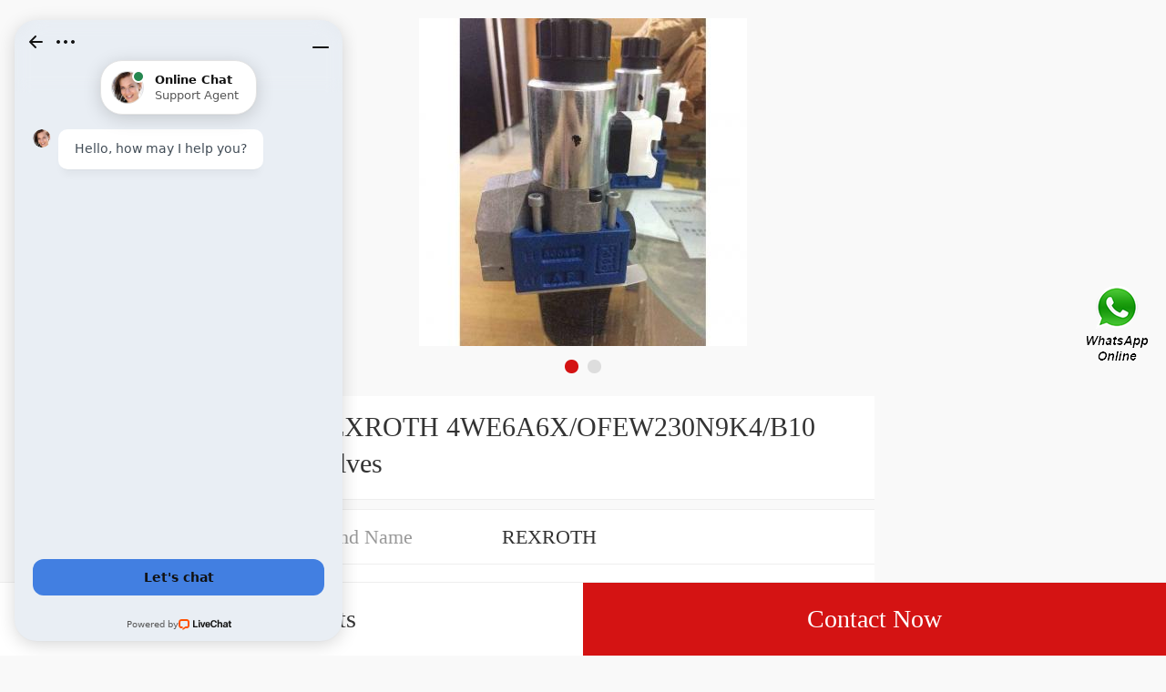

--- FILE ---
content_type: text/html; charset=UTF-8
request_url: https://m.tboyonline.com/bd-578018-rexroth-4we6a6x-ofew230n9k4-b10-valves.html
body_size: 10890
content:
<!DOCTYPE html>
<html lang="en">
    <head>
        
        <meta charset="utf-8" />
        <title>REXROTH 4WE6A6X/OFEW230N9K4/B10 Valves | 4WE6A6X/OFEW230N9K4/B10 Bearing</title>
        <meta name="keywords" content="REXROTH 4WE6A6X/OFEW230N9K4/B10 Valves, 4WE6A6X/OFEW230N9K4/B10 bearing, bearing">
        <meta name="description" content="Buy REXROTH 4WE6A6X/OFEW230N9K4/B10 Valves from KAWASAKI PUMP LTD，REXROTH Valves Distributor online Service suppliers.">
        <meta name="viewport" content="initial-scale=1,maximum-scale=1, minimum-scale=1">
        <meta name="apple-mobile-web-app-capable" content="yes">
        <meta name="apple-mobile-web-app-status-bar-style" content="black">        <link rel="canonical" href="https://www.tboyonline.com/bd-578018-rexroth-4we6a6x-ofew230n9k4-b10-valves.html">
        
        	<link rel="amphtml" href="https://m.tboyonline.com/amp/bd-578018-rexroth-4we6a6x-ofew230n9k4-b10-valves.html">

        <link type="text/css" rel="stylesheet" href="/media/swiper/3.3.1/swiper.css">
        <link type="text/css" rel="stylesheet" href="/media/sets/mobile/shop-product.css?v=19101901">
    </head>
<body>
<div class="content">
   <div class="banner">
       <div class="swiper-container">
            <ul class="swiper-wrapper" style=" width:1000%">
                <li class="swiper-slide">
                    <img src="https://m.tboyonline.com/uploaded_images/c10146-rexroth-4we6a6x-ofew230n9k4-b10-valves.jpg" width="100%" alt="REXROTH 4WE6A6X/OFEW230N9K4/B10 Valves">
                </li>
                <li class="swiper-slide">
                    <img src="https://m.tboyonline.com/uploaded_images/c10488-rexroth-4we6a6x-ofew230n9k4-b10-valves.jpg" width="100%" alt="REXROTH 4WE6A6X/OFEW230N9K4/B10 Valves">
                </li>
            </ul>
            <div class="swiper-pagination"></div>
        </div>
        <!--swiper-container-->
   </div>
   <!--banner-->
   <div class="product-title">
       <span><h1 title="">REXROTH 4WE6A6X/OFEW230N9K4/B10 Valves</h1></span>
   </div>

    <div class="product-title-sub">
            </div>

   <!--product-title-->
   <div class="product-detail">
       <table cellpadding="0" cellspacing="0" class="table1">

              <tr>
               <td>Brand Name</td>
               <td>REXROTH</td>
           </tr>
           <tr>
               <td>Model Number</td>
               <td>4WE6A6X/OFEW230N9K4/B10</td>
           </tr>
           <tr>
               <td>Min.Order Quantity</td>
               <td><em>1 pcs</em></td>
           </tr>
           <tr>
               <td>Price</td>
               <td><em>Negotiable</em></td>
           </tr>
                  </table>
   </div>

    <div class="product-detail">
        <div class="title"><h2>Product Details</h2></div>
        <div class="product-detail-summary">
                        <table><tbody>
                                                                        <tr><td align="left">Key</td><td align="center">7/16 in</td></tr>
                                                                                            <tr><td align="left">Paint</td><td align="center">N/A</td></tr>
                                                                                            <tr><td align="left">Origin</td><td align="center">Piston Pumps</td></tr>
                                                                                            <tr><td align="left">Series</td><td align="center">PVH</td></tr>
                                                                                            <tr><td align="left">Weight</td><td align="center">0.0 LB</td></tr>
                                                                                            <tr><td align="left">Rotation</td><td align="center">Right Hand (CW)</td></tr>
                                                                                            <tr><td align="left">Port Type</td><td align="center">Flange</td></tr>
                                                                                            <tr><td align="left">Pump Type</td><td align="center">Variable Displacement Open Circuit</td></tr>
                                                                                            <tr><td align="left">Case Drain</td><td align="center">#10 SAE O-Ring Port - Bottom (Top Plugged)</td></tr>
                                                                                            <tr><td align="left">Inlet Port</td><td align="center">2 1/2 in 4-Bolt Flange/Code 61</td></tr>
                                                                                            <tr><td align="left">Shaft Dia.</td><td align="center">1.75 in</td></tr>
                                                                                            <tr><td align="left">Shaft Type</td><td align="center">Straight w/ Key</td></tr>
                                                                                            <tr><td align="left">GPM @ Speed</td><td align="center">59 / 1800</td></tr>
                                                                                            <tr><td align="left">Outlet Port</td><td align="center">1 1/4 in 4-Bolt Flange/Code 62</td></tr>
                                                                                            <tr><td align="left">Control Type</td><td align="center">Pressure Compensator</td></tr>
                                                                                            <tr><td align="left">Shaft Length</td><td align="center">2.64 in</td></tr>
                                                                                            <tr><td align="left">Port Location</td><td align="center">Side Port</td></tr>
                                                                                            <tr><td align="left">Seal Material</td><td align="center">Viton</td></tr>
                                                                                            <tr><td align="left">Torque Setting</td><td align="center">None</td></tr>
                                                                                            <tr><td align="left">GPM @ 1,800 rpm</td><td align="center">59</td></tr>
                                                                                            <tr><td align="left">Mounting Flange</td><td align="center">SAE C, 4 Bolt</td></tr>
                                                                                            <tr><td align="left">Special Features</td><td align="center">Q250 Valve Plate, No Case To Inlet Check Valve</td></tr>
                                                                                            <tr><td align="left">Shaft Description</td><td align="center">1 3/4 w/7/16 Key</td></tr>
                                                                                            <tr><td align="left">Displacement (in³/rev)</td><td align="center">8.6</td></tr>
                                                                                            <tr><td align="left">Control Special Features</td><td align="center">None</td></tr>
                                                                                            <tr><td align="left">Flow Compensator Setting</td><td align="center">None</td></tr>
                                                                                            <tr><td align="left">Continuous Pressure [Max</td><td align="center">3300</td></tr>
                                                                                            <tr><td align="left">Pressure Compensator Setting</td><td align="center">3,568-3,684 psi</td></tr>
                                                                                            <tr><td align="left">Maximum Displacement Adjustment</td><td align="center">Standard Displacement</td></tr>
                                                    </tbody></table>
                    </div>
        <section><a href="https://m.tboyonline.com/sell-detail-578018-rexroth-4we6a6x-ofew230n9k4-b10-valves.html" class="show-more">View more</a></section>
    </div>

   <!--product-detail-->
   <div class="product-detail">
       <div class="title"><h2>Company Profile</h2></div>
       <div class="company-name"><a href="/aboutus.html">KAWASAKI PUMP LTD</a></div>
       <table cellpadding="0" cellspacing="0">
           <tr>
               <td valign="top">Phone</td>
               <td>+1-732-432-6265</td>
           </tr>
       </table>
       <section><a href="/aboutus.html" class="show-more">View more</a></section>
   </div>
    <!--Associated news-->
            <section class="recom-products">
            <div class="title">
                <h2 style="font-size: 0.4rem;color: #333333;line-height: 0.8rem;padding: 0 0 0 0.2rem;font-weight: normal;">Related News</h2>
            </div>
                        <div class="about-info">
                <li class="text-txt" style="list-style:none;padding: 0.3rem;">
                    <div class="txt" data-role="txt" style="overflow: hidden;text-overflow:ellipsis;white-space: nowrap;padding-bottom: 0.1rem;"><strong><a href="https://m.tboyonline.com/news-1337-how-do-you-calculate-a-bearing.html" title="How do you calculate a bearing?" style="font-size: 0.35rem;color: #000;">How do you calculate a bearing?</a></strong></div>
                    <span class="text-a" data-role="text-a"> 
 
 Bearing Life Calculation - Bearing Loads &amp; Speeds | American- 4000 MPa (580,000 psi) for all roller bearings. Bearing Rating Life Calculation. &ldquo;Rating life&rdquo; is the bearing life calculated for 90% reliability. This is the amount of&nbsp;...<i></i></span>
                </li>
            </div>
                        <div class="about-info">
                <li class="text-txt" style="list-style:none;padding: 0.3rem;">
                    <div class="txt" data-role="txt" style="overflow: hidden;text-overflow:ellipsis;white-space: nowrap;padding-bottom: 0.1rem;"><strong><a href="https://m.tboyonline.com/news-1338-how-do-you-polish-ball-bearings.html" title="How do you polish ball bearings?" style="font-size: 0.35rem;color: #000;">How do you polish ball bearings?</a></strong></div>
                    <span class="text-a" data-role="text-a"> 
 
 How to Thoroughly Clean Your Bearings - motionboardshopI&#39;m using skin nunu Lube it&#39;s a product we sell here in motion. super day for this exact purpose it&#39;s going to 

 How to Clean Bearings | Lush Longboards UKOn some bearings it is...<i></i></span>
                </li>
            </div>
                        <div class="about-info">
                <li class="text-txt" style="list-style:none;padding: 0.3rem;">
                    <div class="txt" data-role="txt" style="overflow: hidden;text-overflow:ellipsis;white-space: nowrap;padding-bottom: 0.1rem;"><strong><a href="https://m.tboyonline.com/news-1339-how-do-you-press-a-wheel-bearing-into-a-hub-without-a-press.html" title="How do you press a wheel bearing into a hub without a press?" style="font-size: 0.35rem;color: #000;">How do you press a wheel bearing into a hub without a press?</a></strong></div>
                    <span class="text-a" data-role="text-a"> 
 
 Remove and replace a wheel bearings without puller or pressApr 23, 2019 &mdash; To do that you heat the hub it using a torch until the bearing grease starts to drip out, then hammer the races out using the punch. There will be&nbsp; 

 How to Install a...<i></i></span>
                </li>
            </div>
                    </section>
       <!--product-detail-->
   <section class="recom-products">
        <div class="title"><h2>Recommended Products</h2></div>
        <ul class="fl-clr">
            <li><a href="https://m.tboyonline.com/af-578151-rexroth-m-2sew-6-n3x-420mg24n9k4-r900569808-valves.html" title="REXROTH M-2SEW 6 N3X/420MG24N9K4 R900569808 Valves"><img src="https://m.tboyonline.com/uploaded_images/c10200-rexroth-m-2sew-6-n3x-420mg24n9k4-r900569808-valves.jpg" alt="REXROTH M-2SEW 6 N3X/420MG24N9K4 R900569808 Valves" /></a><span class="pro-title"><a href="https://m.tboyonline.com/af-578151-rexroth-m-2sew-6-n3x-420mg24n9k4-r900569808-valves.html" title="REXROTH M-2SEW 6 N3X/420MG24N9K4 R900569808 Valves"><strong>REXROTH M-2SEW 6 N3X/420MG24N9K4 R900569808 Valves</strong></a></span></li>
            <li><a href="https://m.tboyonline.com/be-578150-rexroth-s8a1-0-valves.html" title="REXROTH S8A1.0 Valves"><img src="https://m.tboyonline.com/uploaded_images/c10140-rexroth-s8a1-0-valves.jpg" alt="REXROTH S8A1.0 Valves" /></a><span class="pro-title"><a href="https://m.tboyonline.com/be-578150-rexroth-s8a1-0-valves.html" title="REXROTH S8A1.0 Valves"><strong>REXROTH S8A1.0 Valves</strong></a></span></li>
            <li><a href="https://m.tboyonline.com/bs-578149-rexroth-4we6b6x-ofeg24n9k4-b10-valves.html" title="REXROTH 4WE6B6X/OFEG24N9K4/B10 Valves"><img src="https://m.tboyonline.com/uploaded_images/c10153-rexroth-4we6b6x-ofeg24n9k4-b10-valves.jpg" alt="REXROTH 4WE6B6X/OFEG24N9K4/B10 Valves" /></a><span class="pro-title"><a href="https://m.tboyonline.com/bs-578149-rexroth-4we6b6x-ofeg24n9k4-b10-valves.html" title="REXROTH 4WE6B6X/OFEG24N9K4/B10 Valves"><strong>REXROTH 4WE6B6X/OFEG24N9K4/B10 Valves</strong></a></span></li>
            <li><a href="https://m.tboyonline.com/af-578148-rexroth-4we6a6x-ofew230n9k4-valves.html" title="REXROTH 4WE6A6X/OFEW230N9K4 Valves"><img src="https://m.tboyonline.com/uploaded_images/c10137-rexroth-4we6a6x-ofew230n9k4-valves.jpg" alt="REXROTH 4WE6A6X/OFEW230N9K4 Valves" /></a><span class="pro-title"><a href="https://m.tboyonline.com/af-578148-rexroth-4we6a6x-ofew230n9k4-valves.html" title="REXROTH 4WE6A6X/OFEW230N9K4 Valves"><strong>REXROTH 4WE6A6X/OFEW230N9K4 Valves</strong></a></span></li>
            <li><a href="https://m.tboyonline.com/bz-578147-rexroth-4we6eb6x-ofew230n9k4-v-valves.html" title="REXROTH 4WE6EB6X/OFEW230N9K4/V Valves"><img src="https://m.tboyonline.com/uploaded_images/c10488-rexroth-4we6eb6x-ofew230n9k4-v-valves.jpg" alt="REXROTH 4WE6EB6X/OFEW230N9K4/V Valves" /></a><span class="pro-title"><a href="https://m.tboyonline.com/bz-578147-rexroth-4we6eb6x-ofew230n9k4-v-valves.html" title="REXROTH 4WE6EB6X/OFEW230N9K4/V Valves"><strong>REXROTH 4WE6EB6X/OFEW230N9K4/V Valves</strong></a></span></li>
            <li><a href="https://m.tboyonline.com/ar-578146-rexroth-s8a2-0-valves.html" title="REXROTH S8A2.0 Valves"><img src="https://m.tboyonline.com/uploaded_images/c10143-rexroth-s8a2-0-valves.jpg" alt="REXROTH S8A2.0 Valves" /></a><span class="pro-title"><a href="https://m.tboyonline.com/ar-578146-rexroth-s8a2-0-valves.html" title="REXROTH S8A2.0 Valves"><strong>REXROTH S8A2.0 Valves</strong></a></span></li>
        </ul>
    </section>
    <!--recom-products-->
    <section class="popular-searches">
        <div class="title"><h2>Top Products</h2></div>
        <div class="search-box fl-clr">
            <a href="http://tboyonline.com/koyo-60172rsc3-bearing/" title="KOYO 60172RSC3 Single Row Ball Bearings"><strong>KOYO 60172RSC3 Single Row Ball Bearings</strong></a>
            <a href="http://tboyonline.com/ina-twa2233-bearing/" title="INA TWA2233 Thrust Roller Bearing"><strong>INA TWA2233 Thrust Roller Bearing</strong></a>
            <a href="http://tboyonline.com/nachi-iph-6b-125-21-bearing/" title="NACHI IPH-6B-125-21 IPH Series Gear Pump"><strong>NACHI IPH-6B-125-21 IPH Series Gear Pump</strong></a>
            <a href="http://tboyonline.com/kawasaki-705-95-80030-bearing/" title="KAWASAKI 705-95-80030 HM Series Pump"><strong>KAWASAKI 705-95-80030 HM Series Pump</strong></a>
            <a href="http://tboyonline.com/timken-ra100rrb-bearing/" title="25,4 mm x 52 mm x 21,44 mm timken ra100rrb bearing"><strong>25,4 mm x 52 mm x 21,44 mm timken ra100rrb bearing</strong></a>
        </div>
    </section>
</div>
<!--content-->
<div class="bh_81">
    <div class="pop-button">
        <a href="/products.html" class="all">All Products</a>
		<a href="/contactnow.html" class="now">Contact Now</a>
    </div>

</div>
<div style="position:fixed;z-index:999;cursor:pointer;right: 14px;top: 50%;transform: translateY(-50%);">
            <a href="javascript:window.location='https://api.whatsapp.com/send?phone=+6584259876&text='+document.title+' From '+document.URL" title="Contact Us">
            <div class="footer_webim">
                <img src="[data-uri]
FUlEQVR4Xu1cCZhVxZU+b9+6Xy/QzY4NNCCfIIugY0hURP0wgktwC5+KjsaNmJiQhMlMyKhZvgnB
xIkQ4xIn0SyKe0aNikFwRTQiIkKDLAJCN72/7tdvf3f+v27dx+u2sXnvNej49YX67r11T1Wd89ep
U6dO1WuRvqsPgS8kAoZhnIN0F1IN0qGuNnxYhXRHKpUa8XkAwnY0mYDgb6G9qTm3aaBEFqcAz+F0
OtM519MLBY4KYABqDdIp5NdmO9hkLBWV9mSb7A3tkv2RvdKRCokYhrgdAennHShVRSOlxFMqPof/
YDmAZ+AfANxvt9kH9wIGOVVxRAEDSPcjXYUkdrtdMRaKt8oHLe/Kq3Wr5KPoNtkZ2S4NiQMSS3aY
QAAJgupyuKXEVSLDPCNkuK9avlx+hhzfb7JU+gapelinrnct6E/OSeoCiI8YYBAmgaHjpPAEqyna
IC98/L/y2Md/lh3RGulIt4nH6ZIid1D8Tr+47C6IQVAJmkgqnZRIKiyhRAvuCfEYXhnsHiYz+s2S
ucMvl1ElY026VErVj3TEZMnG94g0kkwmjXQ6LS4XQEgb8vSeR2XZtl/IjvhW8bh8UuoqBVAlgIda
kgYJ7uDErgyVaZoMwwFlS4vNzneHxABec6xZ2uMdUiYDZN7QK+TGcYvE7fRIKpFEYZs4HI556KC/
FqBAPRbtdcASiYQCy+12K626bcO/yeP7H5JSv0/Kff3FYwsICABLls2GFnZlhMON2mkOUmW4gIlD
kraUtMWbpLatQSYWnSC3Hr9EplScLOlkWlJGip20COWW9Ch5ngS9Clg2WLtCH8r1r82X92PvyMji
4eK0u6FFGiQDupRl/E3eAZoyc2AJYBF0m5mhtM60b/qCOvLbx+GdYk845b8m/07OO+ZiSSVTJmhO
10wM0VV5YvKpxXoNsHjc1CyPxy2bmzbIZS/PlUajHramSpKwR4YNGpMRms1+QqeyvpKS9FkY6Ufi
jFGsLhc6oT5WK41trfKLKcvksuqrTdDSKfDh6TXZshF09kYvQLM+gN0Sr8crW5rfl0tXfU0abLVS
XTwCs19cCW4OL1MGKBAysjQmoznmgwmuZc3MPEt6Q2kmNVAkCrek3NFfUj6Rm9+6Sbzilwurvy7J
SFLi8bgBs9DroBVcIYD6CgB72evySGP8gFzy/Fz5Z2SdjCsfKUYKghEmbaOSRtK0XcDKDbfBHH5Z
XZZB5VO6UdPQxqlhC1K30y110XppD0fkyZnPyYmV06Uj0kEta4SD2783lMKqo2DAotEoLJJdXB6X
fO+Vm2T5h8tkQuUoTo7msAJYTrtTmuKN0h5tg2IVSdqWkBKvB05puXILOqOm1FGr4aFF7YQtwKNb
siO0U6o8o+Wl2W+KB/oWS8Q4+ZRhImjpLdAsq5pXfbFYbCGHIsF6ZfdquWvzctisgcK8JHynNOwJ
vYKPQnukVCrl55OWyV9PeVTuOelBqYCT3hQ+AJok7E7n1F1eVxrVBpKiBegdcDcG+QbLxubN8vO3
fywOl0McmFWhhc15CXeIQgVpWLgjbLgcLjGAymmPnyw1kc0yvKhSIIrSEhcYro83i08qZMWMx2RS
5aQMG49uf1Tmv3KpVJcMVh57JzvVw4jsOor5btXRnmiX9g6RlXNWysT+0yQajdA/uwLD88HeAC5v
DYtEIgsNjDuX2yWPbHtY3mxYDz+rRMIp9ryBmUqkNRmRhnCb3Db5JwosA1N+GjMYr3OGzZFq/0hp
irWA1rRHMXxjSuE5gZRE4nN2Yn6nd2gXNSyJlEDbXptXmlOt8tsNd6lh7bArLXugN8BiHXkDlkwl
l1K76DDev+kecXvAX9KmBIetVx5+U0dIppVNl69WnaP4TXESQD6Hlw8Fvj7yStnf2qZsGIeXQZeA
wsNzTyUSio75mFQOPlvDl3R6OBIsdgSBTMPnKHd65dmdz8rWls16cuktuAoATM10mJ3WHVgr79Vt
kWJ7QDFLu0VPPg4hEzC6pw4+WYJYBil7Q4G0hrD87OHnShCRieZYSGkZNSoN1UxCE1PQjiRAMJOZ
x2cCk+AzAct8J1hmZ8RB63Nh1ozXyUu7VovhQD5o29vbn+oN2PLSMDS+WC1m4MU9v/3viDY0isNw
QggKBkH18ABGUuIoV3ya0QU4GTrKkIAWjet/rMwbcYXUhdoBNrRKaYmpKQfvptaw7sxQZDsZOjPf
fMdwR9tOrD0dKZs8seUJ6YBNg5Flu+f2BmB5Oa7QkpsYfuFM+F7DJuUFYKmsZiybw65WiWSeziUF
UYBxOKr1oQken31ur4wMwgVJsKxeXfboi1nRxE86vqw7jXbYosNpl+3hzRKOtsO5rZBY9tq1AOTy
0jAIXEFjWheplZ31OxF6ISJAh+Bw6MH4mutBkf3hfRn2LGeTw8rn98relj2yfMMyKYZPlk5DCwCa
kdCJz90lAKLyee+S0phs8B+dJOJ3OeUjtP1+w1Zxup2d16JHGzC257I5YbBrZUfbDnHCfaCRp9ak
aMeAFD0FFxbJq3e9LrXttSrSQIPO5ISTeaD9gFz993+V3W27pAhGOq6GnKomc+ezlWijVOKo03d2
CMswTz3jrtb3nL0Z2YgY8t7+d5X60zY2NTXNLwArVTQ/DWNJqH99qAGuA8LKDgemdA47KhqGJOwH
1tswvh7Z2LhB1ux+Cb2spncIhQW6zyMPbfqrvFDzovQvDZizHcYlF1IElHdqIY21SnjmqoGTibKD
vJOGtDrPpDHz1ExLpMHD3tbdahamCwR/bMBRB6ylpcVh045mSwRgcfThHzUL8QplsxIqJeFpY9EE
w/Krdb9G5LQVAPqVUPFIXGaNOFuGVg6R1nAUWqFnR+UWmLMlBVYTiHqndukJpcvdNPiaXn+jkrFO
2rSWVJtarlrxtaMOWGlpqWnFaWCVeeVw4ILajLFTAHMmNA1w0A/XY+9bcs/au8XtdakgRXtHu4yp
HCNLpy+VSHNKoskE8qmZejjqIcZqD5msYZhNk1UulUZ0hOtZqn0vXvkPSTDqtSEEnRU9sINBB95V
cFDnu+Bu+EqdsviNxbAnG6Q0WKbC0e2t7XLx+Etk4eSbJdSEcIw9pTSy60X3hdVFEnFoWxKxe5XT
IwQqDERfEe1bFzqytceCPRDkBZiqE8yUB/qJHW6EipYCKW5GcDJwQnArUbSgxycJV0Kue+FaaUk0
STBQrIRPwfDdctZtMn/CfAk1xiQq2OxwwItCeTM5xIn621IRzIxOCUUT0oywTRrOqNuJdtCeo5uk
jDP3RMBauVdHdzgi0um/fGaA0Rb1L6+Uga5BSnAbGExDxbh3gdGl3gmiDf4QbUh5SUDW1q2TRSsX
id1tF7/bL+F4WHw2vyybfad894TvSFtLHNtwHYh+EAyC5ZCWWESGuqpkxZyH5a5Tl8tJ/aZLc1sE
wIXFibpdAFjRElwmPiOpoQheqjH0bVBpdmZZWRnXYQVd+WrY6gRmtWHFQ2R0v9Gw+5yByJQ5FO0E
SicyTcMPsaSsf0Du23i/3P7aUnHDtvmwgxQBIAFbkfzyrKXyx9kPoAOqpLaxFdoGjTMAXsIvS0/7
lcwefZ5cP/VGeWLu4/LAmQ/KuJLjpa6hDaC3K2ANpVHKHigQY+jEoqBPTho0TYwo+ctX1M745lUL
eusOzoqlzjKpKj8GAUF0JmyaCz3LIYId6c4JebRrxfC3ghUe+eHaf5ffb7hX3D439iY9EolH1FbZ
FRMulzXzXpaFU78v/lS5xA645Mdf/pFcMPYCiSFME+uISqWrQi6feJm8dPFq+c0Zv5UhviqJJGN0
GdQqQ4GGzorDe63yHSMDgwMwYyNMTiZ74cpraRQMBp8KtcKlwPWlISfKn2v+BNDsiAyAaQ5AGm/t
enTmESB7/UoDr1l1LUI5Ublx8k3ihH2KQehUNCpDigbLkhlLZP5xV8m25q1yPjQrEY9norexVAwz
AOyiq0hunHoDoiQuufYf3wA4XjWjUsVZPzv0hLKpEnDDz0OMH+vRf/YCXvk5rqbNN2NY54yeI8NL
hkvciJoGGMaYE4Gd924Sh0y5txj2r1gWvPItWbTm+xh8EfF6vcrOMKyciCfkuIpxcv7Y87BepbAc
UpgM0CFWUq4MrhbsUSICroacHTR2aHmEbgo2jS6cMFeFqg10oGHYZnymgIHxGdEYNKJ4mJw9cqa0
xhJKKBuEskMCMt5dcuAbJ4F+nmIZXF4qSzYulQv+doGs3feG2vxFZBQ2yQlv3YyFqaAIgOeMmQGM
hh2BS15P7nxUfEVEDG07oV0um7QlwjK5eIp8afB0SSDcRDckWFpcsMFXs2++qBcVFa1W+9dwThdM
+LYEnYh5YXMDMGG2gpH/1GQO2aArINX9B8jqxn/Iuc9+Vf7jjR9iT3Or2vClphIoJrWhq49O8Jkz
L4G8D3bwn03rpTJQBpOASAiyk0hh2K+rxl8u5f4KteJAfq8dHyjIEiKmPx4e+kZGHhau+abcUbNc
xvcbjOFJO3Y4XWESOQBuB8LZ+9tCMgDHm84afK7MHXGRTB4wWSq8A/SO+MH66jsOyB82/0l+tuFH
Ul7shwPtw7DFhgu0cB82Vqrdx8oL566UUneFcniLAt7D4ubwOT4cykPQtIfbDZ/bJw04RzH7hRlS
l9wDzYE3n1mSfBqvZkyL27Z0zDnLhjCcasNYd8ImjQkeL5NKTpCzh8+SIcGhED4sb+17Wx7D4ZYN
rW/JQH+5BHDyhwFLdlAMs+Guhjp5/MxHZPaoCyWMdarL7Vzscbt+WoCInYoWjHwkGqlBXGqMD4dN
7q+5W77z9vUysmRE1iTZzQ73IblngBFDGsB14LxYYzSEKEgU3r9bAg4MecyqbYk2+FkeGYBVhsNw
qUmBQnDC2NS4U26qXiBLv7JMYhGEDNELfl/vHhnIy63IlheM4jiODYIlZF39G+JDnN+LeBcWPoqM
XnauFxfvAcT6g0VF6tgAweORA9ZdHhgmbqxhVdwNuulGWzRvNc27ZWblTLnlxJ8jgouQENr3+wK5
N94DswUDhjjTEA9mt49ad8iaA8/KwOJK5W1jTjMB42pcX5kQSxcf7VA6aO1WBtxFOE9m1nNwD9Pc
9ySgNS07ZGJwstx7yu/VAT0eE8CM+0SuHXU49IUDRqkwM73a8JKEsMk80jNWhXh4OI5LIg4x5bNB
I3qru+mXeW1uHEaJAKztMjV4stw3/Q9weo8Rujr6TMXXDgeAXGkKAgz7hX/kcKR9f3rvCvF7A2qm
sjkRjkZmK45btsVDOJIZULOdedoQDqd1NsxcevYYrrG0yhLOiYhIM85q1IX2ycUD58lPp/1SKv2D
JIZ1qRPHQHv7AEo2qAV1Oo8U4fCa7GnfJbNePFECAexNQpua4X07oAGjAtUypWSq7OzYKa+3vApn
tRTryVINEJs23Y9uV1EEUnNHx1MdbAF5GIZ/X3i3BI1iWTT6Vrl09JVYkpkHT+DYvg9+JuSqNbnQ
F6RhKpCH/w9t+x/5oKFeqtIRGV8+Qc7qd47MHDhLTqo4BdpVrIbOH7f/Th7Z+4DsCm+TYk+J+B3F
6lQPN0Ro77rrOZr1JKIi3MSNpTrUEdAiW5lcNGCeLBizUEaVjkOIFs4qFu5up+tpu8MxJxfh86HN
W8Ow0XAvohLXxOMx+cYLl4mvxC1zhp8vMwafjVhXkckLNCKBTQ8nQz1QFzqcf9v7sLwCz/6dljcl
7UTcn5ODsnVUNdMf40VH1LzzaEFKqr3HyvT+p8k5g+bK+P6TVd3cy6R3jyjFFJRfnw8AuZbJGzAs
ftUkFklEJAzfqCJwcENGbbNxCNlstyK9i/erIdZsLs55cedofdObsi+6W3gWdlvbZqmN18LxRGQV
/1z4VwLnd3TRGBlTehzs3yA5PniClPn6mSCah89Y/3OITJydq9CfCT00zGCCW6EuAoh3/uLjkFtZ
+H6DKtPliiaiRmOk3qjt2GfUhj826jtqjbZYKFO3RY6tNLSBfSTDeOwzETrfRsHw1yzAANTd+dSD
cisIsgX4J1DUGaRRdIbxDtIx+bT1mZcB4weQfnMkGEG9E5EmHYm6++rsQ6APgT4E+hDoQ6APgT4E
+hD4AiCwfft2/pjauPTSSzv9YgLvK5i/YMGCZdlijhkzZg/SZubxjvRBITDcd999l69YsSLnk87g
69fkj0vMDRs2VBXCQ05lAdgQDdhTVsHXXnvtBM0MgcyEfCHcVczHfT6YHKHLPZRTg1nEp59++kus
A3WNyaUO8IewhXnAkOm5555Tf7ngSF6ZjdwBAwbU64bMYDyuO++88wdag3gUOhN6X7JkyS+gUR8D
xAf2799PoGXatGnrbr/99htJBwBeRAdUWPVAc84D/S5LsMWLF/+Y3+rq6gLMW7Vq1Wl8nzhx4hbk
eZigOXda9Khvte68TliAv0XMAO29vO/du7fTWhPlnmMd6Ngr0P5WPoP2t1YlAJjtMu+/mfgMug/R
1rRODXX3gh8r4GeaSti3+R2Vnc53CPcTVLIf4DzOfDR+mWbiSr4DpG/phj7CnQceVG+DAbXW1MMs
owXWd+ZDo0ZZ7xazLAMeXsnO19+2gMdMZ6L8BcwHXw9bIwG83mbJBtC9WXWos9VZbc/VvN/chUbx
CXl3WPV86h2EDUh7NdMvszA1BXkfgbFHmY/nbbRfYF4dbgAwyzVAy5HntHoN9I901xgAv470HM78
DvpT+Q7gv8N3tMc/3kGmm/GMkGr3F0B9TfM3CHQ8ZsjOXmNRozOqNRhpgHuRBmih5vUezTt+waVA
f4wKA5BLKB/zUP7YHkEDcS0TGjhfV6wMPfJ2gpk3aJizhdXfqFkGGivTANCOUDNv1QAMYjldNtPL
WoOpoTeRHm2qXuelwbZ6m/xcmM28xR/auMXK55BD2m69Z8mQCT9BE0/SAKnRAnp1Jh3gZDrGahu0
J/YIGIifRCWNAOdVVmSNZWoY85Hq+ayHL7VBzazaaKv6AcC3NQDn0RaBfh+10wJIq3sGYMtWde1R
AmjN0LqTONHwR1a2bHvIb9lJT16iO4ya/A1LcDxfozvzNtAxfKvKok6/rtutRxhHVs+xN6qmVYk1
BFmRBaBm/EqLgazhRJDUhXI8KcNeGw2h+bs/atst/AaG5/Fd96yi5+ShmeYE8IkLdVxsCanrUFp+
qASeZmie1ZBFhygNY+eyw5lHGot3zetxpAGfPINBBaAN7fnSRlMxk62SGjxlDNEbNKbqgjbdTFpt
gFWeHhbsNYee5j8hnGXfIATD2ZnvdBNQnv5cd5PEeRY9aDZbWm7xYk1GnEyo2awDdO00Mdn1aaXI
jASrw7JpwPcZPaNlIvyfLEh3IbsA3uljqek5O18bfDqM6g/haOObRg89Y9FpF0IBAIAX8J49hLOm
8xpdxyBrItFCfwwQ1C426lqMW1praieZ9GycZnvUbt3OenY8QDnAd2obgFaarDWP2jZTuxpK8w8b
rMNC9P8JkWXw0UHfOxTLnMgIojVZHa5oBW3kHm4jR5tu48aNyvEcNmwYQfnERYM/atSoKoC2CQ57
cy785X1kM5dGjjatdh9k7Nixm7pre9u2bXQjjDPPPPPpo81bX3t9CPQh0IfAFwIBhnAsf40GFc9/
0QvxXOVTwUAW0l57Gn7S7blW8rmmh0B3EKTuUi5RVDicw1gHHNtnP9cCF8KctSThskmvz1R1lleP
/D1W/aRB2sYlEIOMBEfH0xQJwJ2l827gu7UwB/0U/a5CSXifZIWmrbib1QbqmIM2uGpQHcj3QuTr
9bIWc3o50ql+K/TMGJcVLNQAdtJGKzStlz4ZIa3IAbzxICu2vHNrvZoFitoLsDqvq6ajI6f3luAF
Oa5g5Ctbt24dw/UgwssMvHW6Kisr63RGygplg36otk02ALqK37G+K+YdmnMW73A4t9AbB+0Q0LwM
bzwE0Fx4r+L366677g7cbNDOb/I9FAoF8d19zTXXPMj1IMpyLcnvamm0adOmSZ8LwBBDH05GTj31
VCV41+udd975F+bhh1ztYHoinyHEd2fNmrVa06oOw/c2CozY/pcpMMHHpUIu06dPV7Tr16//Eu8E
cOHChYz381Ll8fvN0Jo1axTYAHU4lj0qagq6pZou75OWXWUqSMOsyvbs2VPVtWLaMDB/DCMB0JDw
jh07VETjjDPOeJ53AFTEzQ8OOwC0tba2VoE/ZcqUdbwDYO4IyYQJE9bzDi0q5f3666+/w2rrmWee
uYTP0MgP8F1FfNkhuJmn2XUCcJ22CLvymst7QYCNGzdO7UXefffdP7AiqnynLbKYvPbaa5U2rFy5
Uv0RsYEDBzJgKABI/eFtAPQm7zU1NeN5x+7T67wDYA4rBQbvWFArDYU2ZRbL0PChzING7Rw6dKia
XADi+YzFWSEedMhWa/8hF2COGK2epQ7lUqg4FrSJIeBOmxTWro9lZ7LjUyyTZfBV/Mra9KBm8j0r
5sXNGtpBh7aJnXixYmlHDIB8KtY7QBlGGZKG4VW9z8vacNWBQZWnhw4DeCq6CWHXElTG5JEGdgWY
7wBxi1Wnnjgyu026Y0qzOzAXHzAfufvK9CHQh0AfAn0IfMER+D8kTI9D97OsdQAAAABJRU5ErkJg
gg==" alt="Contact Us">
            </div>
        </a>
    
    </div><script charset="utf-8" language="javascript" type="text/javascript" src="/media/sets/trade/jquery.min.js"></script> 
<script charset="utf-8" language="javascript" type="text/javascript" src="/media/sets/mobile/common.js"></script>
<script charset="utf-8" language="javascript" type="text/javascript" src="/media/sets/mobile/qazy.js"></script><script charset="utf-8" language="javascript" type="text/javascript" src="/media/swiper/3.3.1/swiper.jquery.min.js"></script>
<script charset="utf-8" language="javascript" type="text/javascript" src="/media/sets/mobile/shop-product.js"></script>
<!-- Start of LiveChat (www.livechat.com) code -->
<script>
window.__lc = window.__lc || {};
window.__lc.license = 11450548;
;(function(n,t,c){function i(n){return e._h?e._h.apply(null,n):e._q.push(n)}var e={_q:[],_h:null,_v:"2.0",on:function(){i(["on",c.call(arguments)])},once:function(){i(["once",c.call(arguments)])},off:function(){i(["off",c.call(arguments)])},get:function(){if(!e._h)throw new Error("[LiveChatWidget] You can't use getters before load.");return i(["get",c.call(arguments)])},call:function(){i(["call",c.call(arguments)])},init:function(){var n=t.createElement("script");n.async=!0,n.type="text/javascript",n.src="https://cdn.livechatinc.com/tracking.js",t.head.appendChild(n)}};!n.__lc.asyncInit&&e.init(),n.LiveChatWidget=n.LiveChatWidget||e}(window,document,[].slice))
</script>
<noscript><a href="https://www.livechat.com/chat-with/11450548/" rel="nofollow">Chat with us</a>, powered by <a href="https://www.livechat.com/?welcome" rel="noopener nofollow" target="_blank">LiveChat</a></noscript>
<!-- End of LiveChat code -->
<!--27e76ef6b60400df7c6bedfb807191d6--><!--OMS4--><script defer src="https://static.cloudflareinsights.com/beacon.min.js/vcd15cbe7772f49c399c6a5babf22c1241717689176015" integrity="sha512-ZpsOmlRQV6y907TI0dKBHq9Md29nnaEIPlkf84rnaERnq6zvWvPUqr2ft8M1aS28oN72PdrCzSjY4U6VaAw1EQ==" data-cf-beacon='{"version":"2024.11.0","token":"da9cb8ef9ff64964ac0bdbcb7bbe06cd","r":1,"server_timing":{"name":{"cfCacheStatus":true,"cfEdge":true,"cfExtPri":true,"cfL4":true,"cfOrigin":true,"cfSpeedBrain":true},"location_startswith":null}}' crossorigin="anonymous"></script>
</body>
</html>